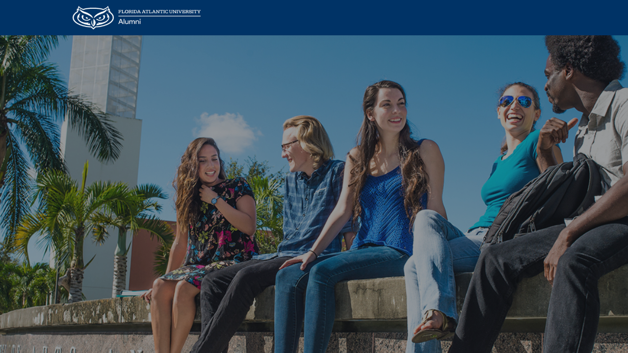

--- FILE ---
content_type: text/html; charset=utf-8
request_url: https://community.faualumni.org/login
body_size: 10616
content:
<!DOCTYPE html>
<html class='apple_system_font_resize' lang='en'>
<head>
<meta content='minimum-scale=1, initial-scale=1, width=device-width' name='viewport'>
<meta charset='UTF-8'>

<link rel="icon" href="https://community.faualumni.org/favicon.ico" />
<link rel="shortcut icon" type="image/ico" href="https://community.faualumni.org/favicon.ico" />
<link rel="apple-touch-icon" type="image/x-icon" href="https://community.faualumni.org/favicon.ico" />

<title>Log in | Florida Atlantic University</title>
<link href='https://d21hwc2yj2s6ok.cloudfront.net' rel='preconnect'>
<link href='https://static.hivebrite.com' rel='preconnect'>
<link crossorigin='anonymous' href='https://fonts.bunny.net' rel='preconnect'>

<script>var APP_URL_SETTINGS_PORT = "";

window.__HB_ENV__ = {
  ABLY_FRONTEND_CONFIG: {
    ENDPOINT: "hivebrite-us.realtime.ably.net",
    FALLBACK_HOSTS: ["hivebrite-us.a.fallback.ably-realtime.com","hivebrite-us.b.fallback.ably-realtime.com","hivebrite-us.c.fallback.ably-realtime.com","hivebrite-us.d.fallback.ably-realtime.com","hivebrite-us.e.fallback.ably-realtime.com"],
  },
  AMPLITUDE_API_KEY: "572175c4a8d55397e7751d6633147d00",
  APP_VERSION: "6.152.2",
  ASSET_HOST: "https://us.hivebrite.com",
  AZURE_MAP_API_KEY: "G8KmROAqIpIhe9wHFEZe3xRm0wTssvXIX3MkliNL3J5Io0RUxT1AJQQJ99BFACYeBjFnVTWwAAAgAZMP4AYc",
  CKEDITOR_TIMESTAMP: new Date().getTime(), // Uniq key to invalidate CKEditor cache
  CLOUDFLARE_TURNSTILE_SITE_KEY: "0x4AAAAAABm1Tlb1ZIxZPUi6",
  CLUSTER_NAME: "usprod",
  DATADOG_FRONT_TOKEN: "pubc6b336014458f4081f4f5a1abd8d67f0",
  ENVIRONMENT: "" || 'production',
  GOOGLE_RECAPTCHA_V2_SITE_KEY: "6LeDSBkaAAAAAE03INyaOe5PbOpXnCuJ1Vdd7tnO",
  GOOGLEMAPS_API_KEY: "AIzaSyA7XsEJ6jRaoHYRhyE9WltiwcY0lESKbqs",
  HOST: "https://us.hivebrite.com" + (APP_URL_SETTINGS_PORT ? ":" + APP_URL_SETTINGS_PORT : ""),
  LAUNCHDARKLY_CLIENT_SIDE_ID: "5eef60ad572ea10ab14d2609",
  MAPBOX_DEFAULT_LAYER_EN: "cj97fbay116mi2sp6wtjlwhvk",
  MAPBOX_DEFAULT_LAYER_FR: "cj98iip2j2eot2rqg18l3a6u9",
  MAPBOX_ID: "kit-united.cigdtmahj080uvaltlolpka89",
  MAPBOX_KEY: "pk.eyJ1Ijoia2l0LXVuaXRlZCIsImEiOiJjaWdkdG1hd2YwODJzd2VrbjNmdWg2eWVhIn0.TuRpIQECO9U9D2j_syhyeQ",
  MAPBOX_LIGHT_LAYER_EN: "ciu3vxcd800mw2iolkoa3hn0s",
  MAPBOX_LIGHT_LAYER_FR: "cj98iqz782erm2sqgshe023o9",
  PAYPAL_MODE: "production",
  PUBLIC_PATH: "https://static.hivebrite.com/v-573506f40d09e09add152d0dc51dabcbac96a792/packs/",
  SENTRY_DSN_JAVASCRIPT: "https://0ec2c0fb68fe4ebc5e3bdcf752c5286a@o429123.ingest.us.sentry.io/4510425479970816",
  STATIC_ASSETS_HOST: "https://static.hivebrite.com",
  STRIPE_PUBLISHABLE_KEY: "pk_live_KdT5tRx1pmCdRSE3b190xoKt00Deb3ZlXR",
  CSV_LIMITS: {
    EMAIL_ANALYTICS_EXPORT: 50000,
    USERS_EXPORT: 100000,
    USERS_IMPORT: 5000,
    USERS_UPDATER: 5000,
    GROUP_MEMBERS_EXPORT: 10000,
    ADMINS_IMPORT: 1000,
    TOPIC_ENGAGEMENT_SCORING_EXPORT: 5000,
    NETWORK_ENGAGEMENT_SCORING_EXPORT: 10000,
    REQUESTS_TO_JOIN_EXPORT: 5000,
    PROFILES_UPDATE_EXPORT: 500000
  }
};

</script>
<script>
  window.dataLayer = window.dataLayer || [];
  window.dataLayer.push({
    'gtm.allowlist': ['google'],
    'gtm.blocklist': ['opt', 'ts', 'gclidw', 'awct', 'sp'],
  });
  
  <!-- Google Tag Manager -->
  (function(w,d,s,l,i){w[l]=w[l]||[];w[l].push({'gtm.start':
  new Date().getTime(),event:'gtm.js'});var f=d.getElementsByTagName(s)[0],
  j=d.createElement(s),dl=l!='dataLayer'?'&l='+l:'';j.async=true;j.src=
  'https://www.googletagmanager.com/gtm.js?id='+i+dl;f.parentNode.insertBefore(j,f);
  })(window,document,'script','dataLayer', "GTM-PHD9TPZ5");
  <!-- End Google Tag Manager -->
  
  var signUpKey = 'sign_up_method';
  var flagAnalyticsSendOnTitleChange = true
  
  function getCookieValue(cookieName) {
    var cookies = document.cookie.split(';');
  
    for (var i = 0; i < cookies.length; i++) {
      var cookie = cookies[i].trim();
  
      if (cookie.indexOf(cookieName + '=') === 0) {
        return cookie.substring(cookieName.length + 1);
      }
    }
  
    // If the cookie is not found, return null
    return null;
  }
  
  function clearCookie(cookieName) {
    // Set the expiration date to a past date
    document.cookie = cookieName + "=; expires=Thu, 01 Jan 1970 00:00:00 UTC; path=/;";
  }
  
  function getItem ({ key }) {
    return sessionStorage.getItem(key);
  };
  
  function setItem ({ key, value }) {
    sessionStorage.setItem(key, value);
  };
  
  function getUserData() {
    // Push the user object to the data layer
    window.dataLayer = window.dataLayer || [];
  
    var userId = null;
  
    if (userId) {
      window.dataLayer.push({ event: 'user_info', user: { id: userId }})
  
      if (getItem({ key : signUpKey })) {
        window.dataLayer.push({ event: 'signup', method: getItem({ key : signUpKey })});
  
        setItem({ key: signUpKey, value: null });
      }
    }
  }
  
  // Function to push the event to the data layer
  function pushSearchEvent(queryParams = {}) {
    // Create the event object
    var event = {
      event: 'search',
      page_search: window.location.search,
      search_query: queryParams
    };
  
    // Push the event object to the data layer
    window.dataLayer = window.dataLayer || [];
    window.dataLayer.push(event);
  }
  
  function pushLoginMethod() {
    var userId = null;
  
    // Get the value of the login_method cookie
    var loginMethod = getCookieValue('login_method');
  
    if(loginMethod && userId) {
      // Push the login_method to the data layer
      window.dataLayer = window.dataLayer || [];
      window.dataLayer.push({ event: 'login', method: loginMethod });
  
      getUserData()
    }
  
    clearCookie('login_method');
  }
  
  // Function to push the page_view event to the data layer
  function pushPageViewEvent() {
    if (!document.title) {
      setTimeout(function() {
        pushPageViewEvent();
      }, 500);
  
      return;
    }
  
    // Create the event object
    var event = {
      event: 'page_view',
      page_title: document.title,
      page_location: window.location.href,
      page_path: window.location.pathname,
      page_search: window.location.search
      // You can add any other relevant data to the event object
    };
  
    // Push the event object to the data layer
    window.dataLayer = window.dataLayer || [];
    window.dataLayer.push(event);
  }
  
  // eg. ?term= will return false
  // eg. ?termA=&termB=hello return true
  function hasQueryValue(queryParams) {
    let anyParamHasValue = false;
  
    for (const value of queryParams.values()) {
      if (value) {
        anyParamHasValue = true;
        break;
      }
    }
  
    return anyParamHasValue;
  }
  
  function observeTitleChange() {
    function titleChangeObserverHandler(mutationsList) {
      for (var mutation of mutationsList) {
        if (document.title && mutation.type === 'childList' && mutation.target.nodeName === 'TITLE') {
            pushPageViewEvent();
        }
      }
    }
  
    var observer = new MutationObserver(titleChangeObserverHandler);
  
    setTimeout(() => {
      observer.observe(document.querySelector('head title'), {childList: true});
    // Start to observe after initial pushPageViewEvent call
    }, 8500);
  }
  
  // Function to check for path and search changes
  // We will be able to remove the path part once we will remove flagAnalyticsSendOnTitleChange
  // To rename then to trackSearchChanges
  function trackPathAndSearchChanges() {
    var currentUrl = window.location.href;
    var currentPath = window.location.origin + window.location.pathname;
    var currentSearch = window.location.search;
  
    // Check the URL every second
    setInterval(function() {
      if (currentUrl !== window.location.href) {
        // If the URL has changed, call the function to push the page_view event
        const path = window.location.origin + window.location.pathname;
  
        // Check if path has changed only if flagAnalyticsSendOnTitleChange is false
        // With flagAnalyticsSendOnTitleChange true, the page_view event is sent on title change
        if (currentPath !== path && !flagAnalyticsSendOnTitleChange) {
          setTimeout(function() {
            pushPageViewEvent();
          }, 3000);
  
          currentPath = path;
        } else if (currentSearch !== window.location.search) {
          const url = window.location.search;
          const queryParams = new URLSearchParams(url);
  
          if (hasQueryValue(queryParams)) {
            const paramsObject = Object.fromEntries(queryParams.entries());
  
            pushSearchEvent(paramsObject);
            currentSearch = window.location.search;
          }
        }
  
        currentUrl = window.location.href
      }
    }, 1000);
  }
  
  // Call the function to track URL changes
  trackPathAndSearchChanges();
  
  // Track user, needed only when already connected at the first page session
  getUserData();
  
  // Track login method
  pushLoginMethod();
  
  if (flagAnalyticsSendOnTitleChange) {
    observeTitleChange();
  }
  
  // Track the landing page with delay to wait title is fetch
  setTimeout(function() {
    pushPageViewEvent();
  }, 8000);
</script>

<link href='https://fonts.bunny.net/css?family=Montserrat:400,700&amp;display=fallback' media='screen' rel='stylesheet'>
<style>
  body, button, input, textarea { font-family: Montserrat, 'Inter', 'Nunito', Helvetica, Arial, sans-serif !important; }
</style>


<link rel="stylesheet" href="https://static.hivebrite.com/v-573506f40d09e09add152d0dc51dabcbac96a792/packs/css/homepage_network-a9c964224b16e873.css" media="screen, projection" />

<meta name="csrf-param" content="authenticity_token" />
<meta name="csrf-token" content="kDC_lYA42FWfQ23rM9d8h-pGMc5UEcVXr5-tR820cODHqIc5sJYLykV7Z08JhVNccpc-udlvYaszPDjljQ6ocQ" />
<script>
  document.cookie = "hivebrite_connect_fo=; max-age=0; path=/; secure";
</script>
<style>
  /*** Set globals ***/
  :root {
    --color-background: rgba(255, 255, 255, 1);
    --color-background-transparent: rgba(255, 255, 255, 0);
    --color-button-primary: rgba(0, 51, 102, 1);
    --color-button-primary-text: #FFFFFF;
    --color-public-button-primary: rgba(0, 51, 102, 1);
    --color-public-button-primary-text: #FFFFFF;
    --color-public-links: rgba(204, 0, 0, 1)!important;
    --color-public-links-hover: #8f0000 !important;
  }
</style>
<style>
  /*Public header dynamic color*/
  
  .header--menu__submenus, .rslides_tabs .rslides_here a {
    background-color: rgba(0, 51, 102, 1)!important;
  }
  
  .header__menu li a, .mobile__menu a, .dropdown-more-menu a {
    color: rgba(255, 255, 255, 1)!important;
  }
  
  /*Public top html-block section dynamic color*/
  .html-block--top .cover-color {
    background-color: rgba(255, 255, 255, 0)!important;
  }
  
  /*Public bottom html-block section dynamic color*/
  .html-block--bottom .cover-color {
    background-color: rgba(255, 255, 255, 0)!important;
  }
  
  /*Public news section dynamic color*/
  .news .section-title {
    background-color: rgba(255, 255, 255, 0)!important;
  }
  .news .section-title .h1 {
    color: rgba(0, 51, 102, 1)!important;
  }
  .news .btn {
    color: #FFFFFF!important;
    background-color: rgba(204, 0, 0, 1)!important;
  }
  .news .cover-color {
    background-color: rgba(255, 255, 255, 0)!important;
  }
  
  /*Public events section dynamic color*/
  .events .h1 {
    color: rgba(0, 51, 102, 1)!important;
  }
  .events .btn {
    color: #FFFFFF!important;
    background-color: rgba(204, 0, 0, 1)!important;
  }
  .events .cover-color {
    background-color: rgba(238, 238, 238, 1)!important;
  }
  
  /*Public partners section dynamic color*/
  .partners .section-title {
    background-color: rgba(255, 255, 255, 0)!important;
  }
  .partners .section-title .h1 {
    color: rgba(0, 51, 102, 1)!important;
  }
  .partners .cover-color {
    background-color: rgba(255, 255, 255, 0)!important;
  }
  
  /*Public header menu item dynamic color*/
  .header__menu > li a span:after, .login-link a:after, .dropdown-more-menu .dropdown-menu li a span:after, .mobile__menu > ul li a span:after {
    background-color: rgba(255, 255, 255, 1)!important;
  }
  
  /*Public header menu dynamic height*/
  body > .header-container--nav {
    height: 72px;
  }
  body .header__menu > li > a, body .header__buttons--right .login-link a, body .js-dropdown-more-menu > a {
    line-height: 72px;
    height: 72px;
  }
  body .header__logo {
    height: 72px;
  }
  body .homepage-network__container {
    padding-top: 72px;
  }
  body .homepage-network__container--more-padding {
    padding-top: 72px;
  }
  body .homepage-notif {
    top: 72px !important;
  }
  body .homepage-notif--top-shifted {
    top: 72px !important;
  }
  
  /*Slider dynamic color*/
  .homepage__header-sider .legend .h1, .homepage__header-sider .legend p {
    color: #FFFFFF!important;
    background-color: rgba(0, 0, 0, 0.3)!important;
  }
  .rslides li .legend {
    top: 46%;
    text-align: left;
  }
  
  /*** Custom class for dynamic color ***/
  /*color_header_public*/
  .custom-color-header-public {
    color: rgba(0, 51, 102, 1)!important;
  }
  .custom-bg-color-header-public {
    background-color: rgba(0, 51, 102, 1)!important;
  }
  .custom-border-color-header-public {
    border-color: rgba(0, 51, 102, 1)!important;
  }
  
  /*color_mobile_header_public*/
  .custom-color-mobile-header-public {
    color: rgba(0, 51, 102, 1)!important;
  }
  .custom-bg-color-mobile-header-public {
    background-color: rgba(0, 51, 102, 1)!important;
  }
  @media (max-width: 44.9375em) {
    .custom-bg-color-mobile-header-public-if-mobile {
      background-color: rgba(0, 51, 102, 1)!important;
    }
  }
  .custom-border-color-mobile-header-public {
    border-color: rgba(0, 51, 102, 1)!important;
  }
  
  /*color_header_links_public*/
  .custom-color-header-links-public {
    color: rgba(255, 255, 255, 1)!important;
  }
  .custom-bg-color-header-links-public {
    background-color: rgba(255, 255, 255, 1)!important;
  }
  .custom-border-color-header-links-public {
    border-color: rgba(255, 255, 255, 1)!important;
  }
  
  /*color_outline_navigation_public*/
  .custom-color-outline-navigation-public {
    color: rgba(255, 255, 255, 1)!important;
  }
  .custom-bg-color-outline-navigation-public {
    background-color: rgba(255, 255, 255, 1)!important;
  }
  .custom-border-color-outline-navigation-public {
    border-color: rgba(255, 255, 255, 1)!important;
  }
  
  /*color_public_links*/
  .custom-color-public-links {
    color: rgba(204, 0, 0, 1)!important;
  }
  .custom-color-public-links:hover {
    color: #8f0000 !important;
  }
  
  /*color_public_button_primary*/
  .custom-color-public-button-primary {
    color: var(--color-public-button-primary) !important;
  }
  .custom-bg-color-public-button-primary {
    background-color: var(--color-public-button-primary) !important;
  }
  .custom-bg-color-public-button-primary-transparentize {
    background-color: rgba(0, 51, 102, 0.8)!important;
  }
  .custom-border-color-public-button-primary {
    border-color: var(--color-public-button-primary) !important;
  }
  
  /*color_login_button*/
  .custom-color-login-button {
    color: rgba(255, 255, 255, 1)!important;
  }
  .custom-bg-color-login-button {
    background-color: rgba(204, 0, 0, 1)!important;
  }
  .custom-border-color-login-button {
    border-color: rgba(204, 0, 0, 1)!important;
  }
  
  /*color_header_social_icons_public*/
  .custom-color-header-social-icons-public {
    color: rgba(255, 255, 255, 1)!important;
  }
  .custom-bg-color-header-social-icons-public {
    background-color: rgba(255, 255, 255, 1)!important;
  }
  .custom-border-color-header-social-icons-public {
    border-color: rgba(255, 255, 255, 1)!important;
  }
  
  /*color_footer*/
  .custom-color-footer {
    color: rgba(0, 51, 102, 1)!important;
  }
  .custom-bg-color-footer {
    background-color: rgba(0, 51, 102, 1)!important;
  }
  .custom-border-color-footer {
    border-color: rgba(0, 51, 102, 1)!important;
  }
  
  /*color_footer_links*/
  .custom-color-footer-links, .custom-color-footer-links a {
    color: rgba(255, 255, 255, 1)!important;
  }
  .custom-bg-color-footer-links {
    background-color: rgba(255, 255, 255, 1)!important;
  }
  .custom-border-color-footer-links {
    border-color: rgba(255, 255, 255, 1)!important;
  }
</style>
</head>
<body class='js-homepage-po'>
<!-- Google Tag Manager (noscript) -->
<noscript><iframe src="https://www.googletagmanager.com/ns.html?id=GTM-PHD9TPZ5"
height="0" width="0" style="display:none;visibility:hidden"></iframe></noscript>
<!-- End Google Tag Manager (noscript) -->

<a class='skip-to-content' href='#po-main-container'>
<span class='skip-to-content--wrapper'>
Skip to content
</span>
</a>

<div class='homepage-network__notifications'>
<div class='homepage-notif homepage-notif--success absolute west one-whole text--center' style='display: none;'>
<div></div>
<a class='homepage-notif__close-button' data-behavior='close-parent' href='#'>&times;</a>
</div>
<div class='homepage-notif homepage-notif--error absolute west one-whole text--center' style='display: none;'>
<div></div>
<a class='homepage-notif__close-button' data-behavior='close-parent' href='#'>&times;</a>
</div>

</div>
<header class='custom-bg-color-header-public custom-bg-color-mobile-header-public-if-mobile header-container header-container--nav publicoffice-header sticky-menu' data-testid='network-bar'>
<div class='homepage-container lap-and-up--soft--sides' role='navigation'>
<div class='toggle-mobile-menu hidden--lap-and-up'>
<button aria-controls='mobile-menu' aria-expanded='false' aria-haspopup aria-label='Toggle main navigation' class='toggle-mobile-menu-button js-toggle-mobile-menu' type='button'>
<i aria-hidden='true' class='custom-color-header-links-public icon-bars v-middle'></i>
</button>
</div>
<div aria-label='Main navigation' class='custom-bg-color-mobile-header-public mobile__menu hidden--lap-and-up js-mobile-menu' id='mobile-menu'>
<ul class='soft-double-half--bottom' role='menu'>
<li>
<a class="" href="/"><span style="position: relative;">Home</span></a>
</li>
<li>
<a class="" href="https://community.faualumni.org/memberships"><span style="position: relative;">Memberships</span></a>
<button aria-expanded='false' aria-label='Toggle item sub-menu' class='custom-color-header-links-public toggle__sub-menu js-sub_menu_toggle' haspopup='true' type='button'>
<i aria-hidden='true' class='custom-color-header-links-public icon-next-arrow v-middle'></i>
</button>
<ul class='mobile__sub-pages-customizables mobile__sub-pages-customizables--closed'>
<li><a class="" href="/page/membermerch"><span style="position: relative;">Member Merch Drops</span></a></li>
</ul>
</li>
<li>
<a class="" href="https://community.faualumni.org/events"><span style="position: relative;">Events</span></a>
</li>
<li>
<a class="" href="https://community.faualumni.org/news"><span style="position: relative;">News</span></a>
</li>
<li>
<a class="" href="https://community.faualumni.org/topics"><span style="position: relative;">Networks</span></a>
<button aria-expanded='false' aria-label='Toggle item sub-menu' class='custom-color-header-links-public toggle__sub-menu js-sub_menu_toggle' haspopup='true' type='button'>
<i aria-hidden='true' class='custom-color-header-links-public icon-next-arrow v-middle'></i>
</button>
<ul class='mobile__sub-pages-customizables mobile__sub-pages-customizables--closed'>
<li><a class="" href="/page/network-leadership-resources"><span style="position: relative;">Leadership Resources</span></a></li>
</ul>
</li>
<li class='mobile-sign-up-container no-padding--x'>
<div class="" data-component="po.ButtonInLink" data-testid="button-in-link" data-props="{&quot;children&quot;:&quot;Create an account&quot;,&quot;linkProps&quot;:{&quot;to&quot;:&quot;https://community.faualumni.org/signup&quot;},&quot;size&quot;:&quot;large&quot;,&quot;variant&quot;:&quot;secondary&quot;,&quot;dataTestId&quot;:&quot;signup-link&quot;}" data-loader="false" data-custom-network-colors="{&quot;button_primary&quot;:&quot;rgba(0, 51, 102, 1)&quot;,&quot;fo_background_color&quot;:&quot;rgba(255, 255, 255, 1)&quot;,&quot;footer_links&quot;:&quot;rgba(255, 255, 255, 1)&quot;,&quot;footer&quot;:&quot;rgba(0, 51, 102, 1)&quot;,&quot;header_email&quot;:&quot;rgba(0, 51, 102, 1)&quot;,&quot;header_links_public&quot;:&quot;rgba(255, 255, 255, 1)&quot;,&quot;header_links&quot;:&quot;rgba(255, 255, 255, 1)&quot;,&quot;header_public&quot;:&quot;rgba(0, 51, 102, 1)&quot;,&quot;header_social_icons_public&quot;:&quot;rgba(255, 255, 255, 1)&quot;,&quot;header&quot;:&quot;rgba(0, 51, 102, 1)&quot;,&quot;links&quot;:&quot;rgba(204, 0, 0, 1)&quot;,&quot;login_button&quot;:&quot;rgba(204, 0, 0, 1)&quot;,&quot;login_text&quot;:&quot;rgba(255, 255, 255, 1)&quot;,&quot;mobile_header_public&quot;:&quot;rgba(0, 51, 102, 1)&quot;,&quot;outline_navigation_public&quot;:&quot;rgba(255, 255, 255, 1)&quot;,&quot;outline_navigation&quot;:&quot;rgba(255, 255, 255, 1)&quot;}" data-custom-network-theming="{&quot;po&quot;:{&quot;po_footer_background_color&quot;:&quot;rgba(0, 51, 102, 1)&quot;,&quot;po_footer_color&quot;:&quot;rgba(255, 255, 255, 1)&quot;,&quot;po_header_mobile_background_color&quot;:&quot;rgba(0, 51, 102, 1)&quot;,&quot;po_header_social_icons_static_color&quot;:&quot;rgba(255, 255, 255, 1)&quot;,&quot;po_header_static_background_color&quot;:&quot;rgba(0, 51, 102, 1)&quot;,&quot;po_header_static_color&quot;:&quot;rgba(255, 255, 255, 1)&quot;,&quot;po_login_button_background_color&quot;:&quot;rgba(204, 0, 0, 1)&quot;,&quot;po_login_button_color&quot;:&quot;rgba(255, 255, 255, 1)&quot;,&quot;po_outline_navigation_static_color&quot;:&quot;rgba(255, 255, 255, 1)&quot;,&quot;po_header_social_icons_are_displayed&quot;:true,&quot;po_header_menu_height&quot;:75,&quot;po_header_is_sticky&quot;:null,&quot;po_website_header_logo&quot;:&quot;https://d21hwc2yj2s6ok.cloudfront.net/shrine_store/uploads/networks/1985/networks/1985/large-641125cc2e1b592f018b76ec2fa2e2aa.webp&quot;,&quot;po_website_footer_logo&quot;:&quot;https://d21hwc2yj2s6ok.cloudfront.net/assets/networks/1985/website_footer_logo/-original.png?1688751123&quot;,&quot;po_new_website_footer_logo&quot;:&quot;https://d21hwc2yj2s6ok.cloudfront.net/shrine_store/uploads/networks/1985/networks/1985/large-a7dea71283a1466003f4f9da3569da06.webp&quot;},&quot;fo&quot;:{&quot;fo_background_color&quot;:&quot;rgba(255, 255, 255, 1)&quot;,&quot;fo_background_gradient&quot;:{&quot;type&quot;:&quot;linear&quot;,&quot;angle&quot;:180,&quot;color1&quot;:&quot;#F7F9FB&quot;,&quot;color2&quot;:&quot;#DFEFFF&quot;,&quot;inlineCSS&quot;:&quot;linear-gradient(180deg, #F7F9FB 0%, #DFEFFF 100%)&quot;,&quot;color1Percentage&quot;:0,&quot;color2Percentage&quot;:100},&quot;fo_background_type&quot;:&quot;SOLID&quot;,&quot;fo_group_menu_background_color&quot;:&quot;rgb(255, 255, 255)&quot;,&quot;fo_group_menu_font_brightness&quot;:&quot;DARK&quot;,&quot;fo_header_scrolled_background_color&quot;:&quot;#FFFFFF&quot;,&quot;fo_header_scrolled_color&quot;:&quot;#2B2B2B&quot;,&quot;fo_header_separator_display&quot;:true,&quot;fo_header_static_background_color&quot;:&quot;rgba(0, 51, 102, 1)&quot;,&quot;fo_header_static_color&quot;:&quot;rgba(255, 255, 255, 1)&quot;,&quot;fo_links_color&quot;:&quot;rgba(204, 0, 0, 1)&quot;,&quot;fo_main_navigation_change_on_scroll&quot;:false,&quot;fo_menu_scrolled_background_color&quot;:&quot;rgb(255, 255, 255)&quot;,&quot;fo_menu_scrolled_font_brightness&quot;:&quot;DARK&quot;,&quot;fo_menu_static_background_color&quot;:&quot;rgba(0, 51, 102, 1)&quot;,&quot;fo_menu_static_font_brightness&quot;:&quot;LIGHT&quot;,&quot;fo_outboxed_font_brightness&quot;:&quot;DARK&quot;,&quot;fo_outline_navigation_scrolled_color&quot;:&quot;#4065FC&quot;,&quot;fo_outline_navigation_static_color&quot;:&quot;rgba(255, 255, 255, 1)&quot;,&quot;fo_page_header_background_color&quot;:&quot;rgb(255, 255, 255)&quot;,&quot;fo_page_header_font_brightness&quot;:&quot;DARK&quot;,&quot;fo_primary_color&quot;:&quot;rgba(0, 51, 102, 1)&quot;,&quot;fo_secondary_navigation_background_color&quot;:&quot;rgb(255, 255, 255)&quot;,&quot;fo_secondary_navigation_font_brightness&quot;:&quot;DARK&quot;,&quot;fo_website_header_logo&quot;:&quot;https://d2y9yy6rey1imf.cloudfront.net/shrine_store/uploads/networks/1985/networks/1985/large-a9703afbb96883e830895251e010273c.webp?Expires=1769020637\u0026Signature=GGD7KL5vOgPhZESLXJiG~[base64]~H-dgvkcSJOkpD7sMqBz0Qv13lnDgfFoReQOhPMdgo3CabDncwSyEzoSSypiBzgfwS6xQfl5NXWmeUTR0a6xXO0W2lPMU5iA__\u0026Key-Pair-Id=K2AI4HSJ17E2E0&quot;,&quot;fo_frame_font_brightness&quot;:&quot;DARK&quot;,&quot;fo_frame_background_color&quot;:&quot;rgb(255, 255, 255)&quot;,&quot;fo_frame_border_radius&quot;:10,&quot;fo_frame_drop_shadow&quot;:&quot;rgba(0, 0, 0, 0.1)&quot;,&quot;fo_inputs_font_brightness&quot;:&quot;DARK&quot;,&quot;fo_inputs_background_color&quot;:&quot;rgb(255, 255, 255)&quot;,&quot;fo_inputs_outline_color&quot;:&quot;rgb(43, 43, 43)&quot;,&quot;fo_secondary_button_font_brightness&quot;:&quot;DARK&quot;,&quot;fo_secondary_button_background_color&quot;:&quot;rgb(235, 238, 244)&quot;,&quot;fo_button_border_radius&quot;:5},&quot;global&quot;:{&quot;google_font_family&quot;:&quot;Montserrat&quot;,&quot;custom_font_name&quot;:null,&quot;custom_font_weight_400&quot;:{&quot;id&quot;:292,&quot;name&quot;:&quot;400&quot;,&quot;font_id&quot;:120,&quot;created_at&quot;:&quot;2023-09-20T09:16:09Z&quot;,&quot;updated_at&quot;:&quot;2023-09-20T09:16:09Z&quot;},&quot;custom_font_weight_700&quot;:{&quot;id&quot;:293,&quot;name&quot;:&quot;700&quot;,&quot;font_id&quot;:120,&quot;created_at&quot;:&quot;2023-09-20T09:16:09Z&quot;,&quot;updated_at&quot;:&quot;2023-09-20T09:16:09Z&quot;},&quot;custom_font_weight_400_woff&quot;:null,&quot;custom_font_weight_400_ttf&quot;:null,&quot;custom_font_weight_700_woff&quot;:null,&quot;custom_font_weight_700_ttf&quot;:null,&quot;font_type&quot;:&quot;GOOGLE&quot;,&quot;header_email&quot;:&quot;rgba(0, 51, 102, 1)&quot;,&quot;avatar&quot;:&quot;/images/missing/network/avatar/original.jpg&quot;,&quot;new_avatar&quot;:&quot;&quot;,&quot;favicon&quot;:&quot;https://d21hwc2yj2s6ok.cloudfront.net/assets/networks/1985/favicon/-original.png?1688393422&quot;,&quot;new_favicon&quot;:&quot;https://d21hwc2yj2s6ok.cloudfront.net/shrine_store/uploads/networks/1985/networks/1985/thumb-f6f6bf80a67afbcbeb0db56ec37f17b6.webp&quot;,&quot;mobile_header_logo&quot;:&quot;https://d21hwc2yj2s6ok.cloudfront.net/assets/networks/1985/mobile_header_logo/87f8ba9280ad47c3dd827f9ac3561379-original.png?1688393238&quot;,&quot;new_mobile_header_logo&quot;:&quot;https://d21hwc2yj2s6ok.cloudfront.net/shrine_store/uploads/networks/1985/networks/1985/large-544eb3218fbd13fbdf551950fc834a2a.webp&quot;,&quot;is_unverified_font_selected&quot;:false}}" data-current-network-id="1985"></div>
</li>
</ul>
</div>
<a class="js-logo-container header__logo-container" href="https://community.faualumni.org/"><img alt="Florida Atlantic Alumni Portal logo" class="header__logo__po" src="https://d21hwc2yj2s6ok.cloudfront.net/shrine_store/uploads/networks/1985/networks/1985/large-641125cc2e1b592f018b76ec2fa2e2aa.webp" />
</a><div class='js-menu-container header__menu-container'>
<ul class='js-menu header__menu grid__item' data-testid='network-menu'>
<li>
<a class="" href="/"><span style="position: relative;">Home</span></a>
</li>
<li aria-expanded='false' class='js-has-submenu' haspopup='true'>
<a class="" href="https://community.faualumni.org/memberships"><span style="position: relative;">Memberships</span></a>
<ul class='header--menu__submenus js-submenu'>
<li>
<a class="" href="/page/membermerch"><span style="position: relative;">Member Merch Drops</span></a>
</li>
</ul>
</li>
<li>
<a class="" href="https://community.faualumni.org/events"><span style="position: relative;">Events</span></a>
</li>
<li>
<a class="" href="https://community.faualumni.org/news"><span style="position: relative;">News</span></a>
</li>
<li aria-expanded='false' class='js-has-submenu' haspopup='true'>
<a class="" href="https://community.faualumni.org/topics"><span style="position: relative;">Networks</span></a>
<ul class='header--menu__submenus js-submenu'>
<li>
<a class="" href="/page/network-leadership-resources"><span style="position: relative;">Leadership Resources</span></a>
</li>
</ul>
</li>
</ul>
<div class='js-dropdown-more-menu dropdown-more-menu hard hidden grid__item dropdown'>
<a class='item-actions' data-toggle='dropdown' href='#'>
<span class='custom-color-header-links-public'>More</span>
<i class='icon-chevron-down f-size--small color-white custom-color-header-links-public'></i>
</a>
<ul class='dropdown-menu dropdown-menu--right header--menu__submenus'></ul>
</div>
</div>
<div class='js-buttons-right-container header__buttons--right hidden--palm'>
<div id='header__buttons--right__flex'>
<div class='login-link inline-block'>
</div>
<div class='flex'>
<div class="" data-component="po.ButtonInLink" data-testid="button-in-link" data-props="{&quot;children&quot;:&quot;Create an account&quot;,&quot;linkProps&quot;:{&quot;to&quot;:&quot;https://community.faualumni.org/signup&quot;},&quot;size&quot;:&quot;large&quot;,&quot;variant&quot;:&quot;secondary&quot;,&quot;dataTestId&quot;:&quot;signup-link&quot;}" data-loader="false" data-custom-network-colors="{&quot;button_primary&quot;:&quot;rgba(0, 51, 102, 1)&quot;,&quot;fo_background_color&quot;:&quot;rgba(255, 255, 255, 1)&quot;,&quot;footer_links&quot;:&quot;rgba(255, 255, 255, 1)&quot;,&quot;footer&quot;:&quot;rgba(0, 51, 102, 1)&quot;,&quot;header_email&quot;:&quot;rgba(0, 51, 102, 1)&quot;,&quot;header_links_public&quot;:&quot;rgba(255, 255, 255, 1)&quot;,&quot;header_links&quot;:&quot;rgba(255, 255, 255, 1)&quot;,&quot;header_public&quot;:&quot;rgba(0, 51, 102, 1)&quot;,&quot;header_social_icons_public&quot;:&quot;rgba(255, 255, 255, 1)&quot;,&quot;header&quot;:&quot;rgba(0, 51, 102, 1)&quot;,&quot;links&quot;:&quot;rgba(204, 0, 0, 1)&quot;,&quot;login_button&quot;:&quot;rgba(204, 0, 0, 1)&quot;,&quot;login_text&quot;:&quot;rgba(255, 255, 255, 1)&quot;,&quot;mobile_header_public&quot;:&quot;rgba(0, 51, 102, 1)&quot;,&quot;outline_navigation_public&quot;:&quot;rgba(255, 255, 255, 1)&quot;,&quot;outline_navigation&quot;:&quot;rgba(255, 255, 255, 1)&quot;}" data-custom-network-theming="{&quot;po&quot;:{&quot;po_footer_background_color&quot;:&quot;rgba(0, 51, 102, 1)&quot;,&quot;po_footer_color&quot;:&quot;rgba(255, 255, 255, 1)&quot;,&quot;po_header_mobile_background_color&quot;:&quot;rgba(0, 51, 102, 1)&quot;,&quot;po_header_social_icons_static_color&quot;:&quot;rgba(255, 255, 255, 1)&quot;,&quot;po_header_static_background_color&quot;:&quot;rgba(0, 51, 102, 1)&quot;,&quot;po_header_static_color&quot;:&quot;rgba(255, 255, 255, 1)&quot;,&quot;po_login_button_background_color&quot;:&quot;rgba(204, 0, 0, 1)&quot;,&quot;po_login_button_color&quot;:&quot;rgba(255, 255, 255, 1)&quot;,&quot;po_outline_navigation_static_color&quot;:&quot;rgba(255, 255, 255, 1)&quot;,&quot;po_header_social_icons_are_displayed&quot;:true,&quot;po_header_menu_height&quot;:75,&quot;po_header_is_sticky&quot;:null,&quot;po_website_header_logo&quot;:&quot;https://d21hwc2yj2s6ok.cloudfront.net/shrine_store/uploads/networks/1985/networks/1985/large-641125cc2e1b592f018b76ec2fa2e2aa.webp&quot;,&quot;po_website_footer_logo&quot;:&quot;https://d21hwc2yj2s6ok.cloudfront.net/assets/networks/1985/website_footer_logo/-original.png?1688751123&quot;,&quot;po_new_website_footer_logo&quot;:&quot;https://d21hwc2yj2s6ok.cloudfront.net/shrine_store/uploads/networks/1985/networks/1985/large-a7dea71283a1466003f4f9da3569da06.webp&quot;},&quot;fo&quot;:{&quot;fo_background_color&quot;:&quot;rgba(255, 255, 255, 1)&quot;,&quot;fo_background_gradient&quot;:{&quot;type&quot;:&quot;linear&quot;,&quot;angle&quot;:180,&quot;color1&quot;:&quot;#F7F9FB&quot;,&quot;color2&quot;:&quot;#DFEFFF&quot;,&quot;inlineCSS&quot;:&quot;linear-gradient(180deg, #F7F9FB 0%, #DFEFFF 100%)&quot;,&quot;color1Percentage&quot;:0,&quot;color2Percentage&quot;:100},&quot;fo_background_type&quot;:&quot;SOLID&quot;,&quot;fo_group_menu_background_color&quot;:&quot;rgb(255, 255, 255)&quot;,&quot;fo_group_menu_font_brightness&quot;:&quot;DARK&quot;,&quot;fo_header_scrolled_background_color&quot;:&quot;#FFFFFF&quot;,&quot;fo_header_scrolled_color&quot;:&quot;#2B2B2B&quot;,&quot;fo_header_separator_display&quot;:true,&quot;fo_header_static_background_color&quot;:&quot;rgba(0, 51, 102, 1)&quot;,&quot;fo_header_static_color&quot;:&quot;rgba(255, 255, 255, 1)&quot;,&quot;fo_links_color&quot;:&quot;rgba(204, 0, 0, 1)&quot;,&quot;fo_main_navigation_change_on_scroll&quot;:false,&quot;fo_menu_scrolled_background_color&quot;:&quot;rgb(255, 255, 255)&quot;,&quot;fo_menu_scrolled_font_brightness&quot;:&quot;DARK&quot;,&quot;fo_menu_static_background_color&quot;:&quot;rgba(0, 51, 102, 1)&quot;,&quot;fo_menu_static_font_brightness&quot;:&quot;LIGHT&quot;,&quot;fo_outboxed_font_brightness&quot;:&quot;DARK&quot;,&quot;fo_outline_navigation_scrolled_color&quot;:&quot;#4065FC&quot;,&quot;fo_outline_navigation_static_color&quot;:&quot;rgba(255, 255, 255, 1)&quot;,&quot;fo_page_header_background_color&quot;:&quot;rgb(255, 255, 255)&quot;,&quot;fo_page_header_font_brightness&quot;:&quot;DARK&quot;,&quot;fo_primary_color&quot;:&quot;rgba(0, 51, 102, 1)&quot;,&quot;fo_secondary_navigation_background_color&quot;:&quot;rgb(255, 255, 255)&quot;,&quot;fo_secondary_navigation_font_brightness&quot;:&quot;DARK&quot;,&quot;fo_website_header_logo&quot;:&quot;https://d2y9yy6rey1imf.cloudfront.net/shrine_store/uploads/networks/1985/networks/1985/large-a9703afbb96883e830895251e010273c.webp?Expires=1769020637\u0026Signature=GGD7KL5vOgPhZESLXJiG~[base64]~H-dgvkcSJOkpD7sMqBz0Qv13lnDgfFoReQOhPMdgo3CabDncwSyEzoSSypiBzgfwS6xQfl5NXWmeUTR0a6xXO0W2lPMU5iA__\u0026Key-Pair-Id=K2AI4HSJ17E2E0&quot;,&quot;fo_frame_font_brightness&quot;:&quot;DARK&quot;,&quot;fo_frame_background_color&quot;:&quot;rgb(255, 255, 255)&quot;,&quot;fo_frame_border_radius&quot;:10,&quot;fo_frame_drop_shadow&quot;:&quot;rgba(0, 0, 0, 0.1)&quot;,&quot;fo_inputs_font_brightness&quot;:&quot;DARK&quot;,&quot;fo_inputs_background_color&quot;:&quot;rgb(255, 255, 255)&quot;,&quot;fo_inputs_outline_color&quot;:&quot;rgb(43, 43, 43)&quot;,&quot;fo_secondary_button_font_brightness&quot;:&quot;DARK&quot;,&quot;fo_secondary_button_background_color&quot;:&quot;rgb(235, 238, 244)&quot;,&quot;fo_button_border_radius&quot;:5},&quot;global&quot;:{&quot;google_font_family&quot;:&quot;Montserrat&quot;,&quot;custom_font_name&quot;:null,&quot;custom_font_weight_400&quot;:{&quot;id&quot;:292,&quot;name&quot;:&quot;400&quot;,&quot;font_id&quot;:120,&quot;created_at&quot;:&quot;2023-09-20T09:16:09Z&quot;,&quot;updated_at&quot;:&quot;2023-09-20T09:16:09Z&quot;},&quot;custom_font_weight_700&quot;:{&quot;id&quot;:293,&quot;name&quot;:&quot;700&quot;,&quot;font_id&quot;:120,&quot;created_at&quot;:&quot;2023-09-20T09:16:09Z&quot;,&quot;updated_at&quot;:&quot;2023-09-20T09:16:09Z&quot;},&quot;custom_font_weight_400_woff&quot;:null,&quot;custom_font_weight_400_ttf&quot;:null,&quot;custom_font_weight_700_woff&quot;:null,&quot;custom_font_weight_700_ttf&quot;:null,&quot;font_type&quot;:&quot;GOOGLE&quot;,&quot;header_email&quot;:&quot;rgba(0, 51, 102, 1)&quot;,&quot;avatar&quot;:&quot;/images/missing/network/avatar/original.jpg&quot;,&quot;new_avatar&quot;:&quot;&quot;,&quot;favicon&quot;:&quot;https://d21hwc2yj2s6ok.cloudfront.net/assets/networks/1985/favicon/-original.png?1688393422&quot;,&quot;new_favicon&quot;:&quot;https://d21hwc2yj2s6ok.cloudfront.net/shrine_store/uploads/networks/1985/networks/1985/thumb-f6f6bf80a67afbcbeb0db56ec37f17b6.webp&quot;,&quot;mobile_header_logo&quot;:&quot;https://d21hwc2yj2s6ok.cloudfront.net/assets/networks/1985/mobile_header_logo/87f8ba9280ad47c3dd827f9ac3561379-original.png?1688393238&quot;,&quot;new_mobile_header_logo&quot;:&quot;https://d21hwc2yj2s6ok.cloudfront.net/shrine_store/uploads/networks/1985/networks/1985/large-544eb3218fbd13fbdf551950fc834a2a.webp&quot;,&quot;is_unverified_font_selected&quot;:false}}" data-current-network-id="1985"></div>
</div>
</div>
</div>
</div>
</header>

<div class='homepage-network__container white--soft homepage-network__container--more-padding' id='po-main-container' role='main' tabIndex='-1'>
<div class='bg-center flexbox relative homepage__cover homepage__cover--big homepage__cover--fixed homepage__cover--fixed-bottom' id='js-swipe-slider' style='background-image:url(https://d21hwc2yj2s6ok.cloudfront.net/assets/networks/1985/landing_bg/0565306555ee34793a2fe51bbea04ccb-default.jpg?1688753434);'>
<div class='north west one-whole absolute black-curtain'></div>
</div>

<div class='flexbox min-height-100-vh height-100-vh login-form__container full-height-minus-more-padding'>
<div class='flexbox__item relative' style='z-index: 1010 /* pinned */;'>
<div class="" data-component="po.LoginApp" data-testid="login-app" data-props="{&quot;errors&quot;:[]}" data-loader="false" data-custom-network-colors="{}" data-custom-network-theming="{}"></div>
</div>
</div>

</div>
<script>
  window.__HB_NETWORK__ = {
    id: 1985,
    identifier: "florida-atlantic-university",
  }
</script>
<script>
  window.__DATADOG_ACTIVATION__ = true;
</script>
<script>
  window.__HB_OFFICE__ = 'PO'
</script>
<script>
  window.__CLIENT_TRACKING__ = {
    trackingId: "",
    googleTagManagerId: "GTM-PHD9TPZ5",
  }
</script>
<script src="https://static.hivebrite.com/v-573506f40d09e09add152d0dc51dabcbac96a792/packs/js/runtime-1654d4b65c8f3a8c.js" crossorigin="anonymous"></script>
<script src="https://static.hivebrite.com/v-573506f40d09e09add152d0dc51dabcbac96a792/packs/js/commons-455c7de22ccfc73a.js" crossorigin="anonymous"></script>
<script src="https://static.hivebrite.com/v-573506f40d09e09add152d0dc51dabcbac96a792/packs/js/vendors-08ddd8d45264ac41.js" crossorigin="anonymous"></script>
<script src="https://static.hivebrite.com/v-573506f40d09e09add152d0dc51dabcbac96a792/packs/js/shared-e9d8abf9c11e64e3.js" crossorigin="anonymous"></script>
<script src="https://static.hivebrite.com/v-573506f40d09e09add152d0dc51dabcbac96a792/packs/js/routes-58e6740c87f5a2ac.js" crossorigin="anonymous"></script>
<script src="https://static.hivebrite.com/v-573506f40d09e09add152d0dc51dabcbac96a792/packs/js/envs-915ae365d240cabc.js" crossorigin="anonymous"></script>
<script src="https://static.hivebrite.com/v-573506f40d09e09add152d0dc51dabcbac96a792/packs/js/locales/en-e116da47827c8b0e.js" crossorigin="anonymous"></script>
<script>
  window.__HB_COUNTRY_CODE__ = "US"
  
  if ("false" === "true") {
    window.is_from_china = true
  }
  
  window.__HB_LOCALE__ = "en"
  
  if (window.I18n) {
    window.I18n.defaultLocale = "en"
    window.I18n.locale = "en"
  }
</script>
<script>
  var topicConfiguration = {
    id: "",
    whitelabelURL: false,
    whitelabelName: "",
  }
  
  var donationConfiguration = {
    whitelabelURL: false,
  }
  
  if (window.Hivebrite) {
    window.Hivebrite.topic = topicConfiguration
    window.Hivebrite.donation = donationConfiguration
  } else {
    window.Hivebrite = {
      rootUrl: "https://community.faualumni.org",
      topic: topicConfiguration,
      donation: donationConfiguration,
    }
  }
</script>
<script src="https://static.hivebrite.com/v-573506f40d09e09add152d0dc51dabcbac96a792/packs/js/homepage_network-c7987ceda321ac8c.js" crossorigin="anonymous"></script>
<script>
  (g=>{var h,a,k,p="The Google Maps JavaScript API",c="google",l="importLibrary",q="__ib__",m=document,b=window;b=b[c]||(b[c]={});var d=b.maps||(b.maps={}),r=new Set,e=new URLSearchParams,u=()=>h||(h=new Promise(async(f,n)=>{await (a=m.createElement("script"));e.set("libraries",[...r]+"");for(k in g)e.set(k.replace(/[A-Z]/g,t=>"_"+t[0].toLowerCase()),g[k]);e.set("callback",c+".maps."+q);a.src=`https://maps.${c}apis.com/maps/api/js?`+e;d[q]=f;a.onerror=()=>h=n(Error(p+" could not load."));a.nonce=m.querySelector("script[nonce]")?.nonce||"";m.head.append(a)}));d[l]?console.warn(p+" only loads once. Ignoring:",g):d[l]=(f,...n)=>r.add(f)&&u().then(()=>d[l](f,...n))})({
    key: "AIzaSyA7XsEJ6jRaoHYRhyE9WltiwcY0lESKbqs",
    v: "quarterly",
    libraries: "places",
    language: "en",
  });
</script>


<div class="" data-component="shared.BannerAppStandalone" data-testid="banner-app-standalone" data-props="{&quot;env&quot;:&quot;po&quot;}" data-loader="false" data-custom-network-colors="{}" data-custom-network-theming="{}"></div>
<script>
  $(function() {
    $(window).on('load', function() {
      // Video
      $video = $('video');
      if ($video.length != 0) $video[0].play();
  
      // Slider
      var $slider = $('.rslides').responsiveSlides({
        auto : true,
        speed: 2500,
        timeout: 6500,
        pager: !AlumniConnect.Helpers.JS.isMobile.any(),
        nav: true
      });
      // Slider swipe on mobile
      var slider = document.getElementById('js-swipe-slider');
      if (slider && typeof Hammer !== 'undefined') {
        try {
          var sliderHammer = new Hammer(slider);
  
          sliderHammer.on('swipeleft', function(e) {
            // Use the slider's next method directly if available
            if ($slider && $slider.data('responsiveSlides')) {
              $slider.data('responsiveSlides').next();
            } else {
              var nextButton = document.querySelector('.rslides_nav.next');
              if (nextButton) {
                nextButton.dispatchEvent(new Event('click', { bubbles: true }));
              }
            }
          });
  
          sliderHammer.on('swiperight', function(e) {
            // Use the slider's prev method directly if available
            if ($slider && $slider.data('responsiveSlides')) {
              $slider.data('responsiveSlides').prev();
            } else {
              var prevButton = document.querySelector('.rslides_nav.prev');
              if (prevButton) {
                prevButton.dispatchEvent(new Event('click', { bubbles: true }));
              }
            }
          });
        } catch (error) {
          console.warn('Hammer.js slider initialization failed:', error);
        }
      }
  
      // Remove slide nav dots from the tab order for accessibility
      slideNavLinks = document.querySelectorAll('.rslides_tabs a');
      slideNavLinks.forEach(function(link) {
        link.tabIndex = -1;
      });
    });
  })
</script>
<script>
  $(function() {
    $('.skip-to-content').on('click', function (e) {
      e.preventDefault();
      $('.homepage-network__container').focus();
    });
  })
</script>
<script>
  $(function() {
    var onKeyDownMobileNavigation = function (event) {
      if (event.keyCode === 27) {
        // Trigger closure of the menu on Esc key.
        $('.js-toggle-mobile-menu').trigger('click');
      }
    }
    $('.js-toggle-mobile-menu').click(function() {
      var $this = $(this);
      var $mobileMenu = $('.js-mobile-menu');
      var isOpen = $mobileMenu.hasClass('open');
  
      $this.attr('aria-expanded', !isOpen).trigger('focus');
      $this.find('i').toggleClass('icon-plus icon-bars');
      $('body').toggleClass('scroll-desactivated', !isOpen);
      $mobileMenu.toggleClass('open', !isOpen);
      $(document)[isOpen ? 'off' : 'on']('keydown', onKeyDownMobileNavigation);
    });
  
    $('.js-sub_menu_toggle').click(function() {
      var $this = $(this);
      var $parent = $this.parents('li');
      var isOpen = $parent.hasClass('toggle__sub-menu--open');
      var $submenu = $parent.find('.mobile__sub-pages-customizables');
  
      if (!isOpen) {
        $submenu.removeClass('mobile__sub-pages-customizables--closed');
      }
      // Push it to the next event loop, so browser will remove closed class from submenu.
      setTimeout(function () {
        $parent.toggleClass('toggle__sub-menu--open', !isOpen);
        $this.attr('aria-expanded', !isOpen);
      }, 0);
    });
  
    $('.mobile__sub-pages-customizables').on('transitionend webkitTransitionEnd', function() {
      var $this = $(this);
      var isOpen = $this.parents('li').hasClass('toggle__sub-menu--open');
      // For closing set display to none, so screen readers will ignore it.
      $this.toggleClass('mobile__sub-pages-customizables--closed', !isOpen);
    });
  
    // Menu wrapped if too long
    var windowWidth = 0;
    var logoContainer = $('.js-logo-container');
    var menuContainer = $('.js-menu-container');
    var menu = $('.js-menu');
    var buttonsRightContainer = $('.js-buttons-right-container');
    var dropdownMoreMenu = $('.js-dropdown-more-menu');
    var homepageContainer = $('.homepage-container');
    var realWidth = 0;
  
    var wrapMenu = function() {
      windowWidth = $(window).width() > homepageContainer.width() ? homepageContainer.width() : $(window).width();
  
      // If an element is missing, avoid
      if (windowWidth && (logoContainer.length > 0) && (menuContainer.length > 0) && (menu.length > 0) && (buttonsRightContainer.length > 0) && (dropdownMoreMenu.length > 0)) {
        // + 20 is the margin-left on buttonsRightContainer
        realWidth = logoContainer.width() + menuContainer.width() + buttonsRightContainer.width() + 20;
  
        if (windowWidth < realWidth) {
          moveRequiredLi();
          dropdownMoreMenu.removeClass('hidden');
        } else {
          dropdownMoreMenu.addClass('hidden');
          menuReveal();
        }
      } else {
        // Reset menu opacity if avoid
        menuReveal();
      }
    };
  
    var menuReveal = function() {
      if (menuContainer.length > 0 && buttonsRightContainer.length > 0) {
        menuContainer.css('opacity', 1);
        menuContainer.css('transition', 'opacity 0.3s ease');
        buttonsRightContainer.css('opacity', 1);
        buttonsRightContainer.css('transition', 'opacity 0.3s ease');
      } else {
        $('.js-menu-container').css('opacity', 1);
        $('.js-menu-container').css('transition', 'opacity 0.3s ease');
        $('.js-buttons-right-container').css('opacity', 1);
        $('.js-buttons-right-container').css('transition', 'opacity 0.3s ease');
      }
    };
  
    var moveToMoreDropdown = function(el) {
      el.detach().prependTo(dropdownMoreMenu.children('ul'));
    };
  
    var clearMoreDropdown = function() {
      if (dropdownMoreMenu.length > 0 && menu.length > 0) {
        dropdownMoreMenu.children('ul').children().detach().appendTo(menu);
      }
      setTimeout(wrapMenu, 0);
    };
  
    var moveRequiredLi = function() {
      var lastLi = menu.children('li').last();
  
      if (lastLi.length > 0) {
        moveToMoreDropdown(lastLi);
        setTimeout(function() {
          // + 20 is the margin-left on buttonsRightContainer
          realWidth = logoContainer.width() + menuContainer.width() + buttonsRightContainer.width() + 20;
  
          if ((windowWidth - 10) < (realWidth)) {
            moveRequiredLi();
          } else {
            menuReveal();
          }
        }, 0);
      }
    };
  
    $(window).on('resize', _.throttle(function() {
      clearMoreDropdown();
    }, 1500));
  
    setTimeout(function() {
      wrapMenu();
    }, 1000);
  
  
    // Handle accessibility for submenus by showing the submenus when the parent menu item is focused
    // and switching the aria-expanded value
    $('.js-has-submenu a').focus(function() {
      var elParentMenuItem = $(this).closest('.js-has-submenu');
      elParentMenuItem.addClass('open');
      elParentMenuItem.attr('aria-expanded', true);
    }).blur(function() {
      var elParentMenuItem = $(this).closest('.js-has-submenu');
      setTimeout(function () {
        // Check if any elements in the submenu are focused
        if (elParentMenuItem.find('.focus-visible').length === 0) {
          elParentMenuItem.removeClass('open');
          elParentMenuItem.attr('aria-expanded', false);
        }
      });
    });
  });
</script>


<script>
  $(function(){
    white_label_host = "community.faualumni.org";
    white_label_hivebrite_host = "florida-atlantic-university.us.hivebrite.com";
    if(location.hostname === white_label_hivebrite_host) {
      location.hostname = white_label_host;
    }
  })
</script>


<div class="" data-component="shared.ToastsApp" data-testid="toasts-app" data-props="{&quot;env&quot;:&quot;po&quot;}" data-loader="false" data-custom-network-colors="{}" data-custom-network-theming="{}"></div>
<script>
  // if the user is trying to open the page using IE (or a browser based on IE)
  if (/MSIE \d|Trident.*rv:/.test(navigator.userAgent)) {
    // force-open Edge (this may open a permission modal depending on IE security settings)
    window.location = 'microsoft-edge:' + window.location;
  }
</script>

</body>
</html>
